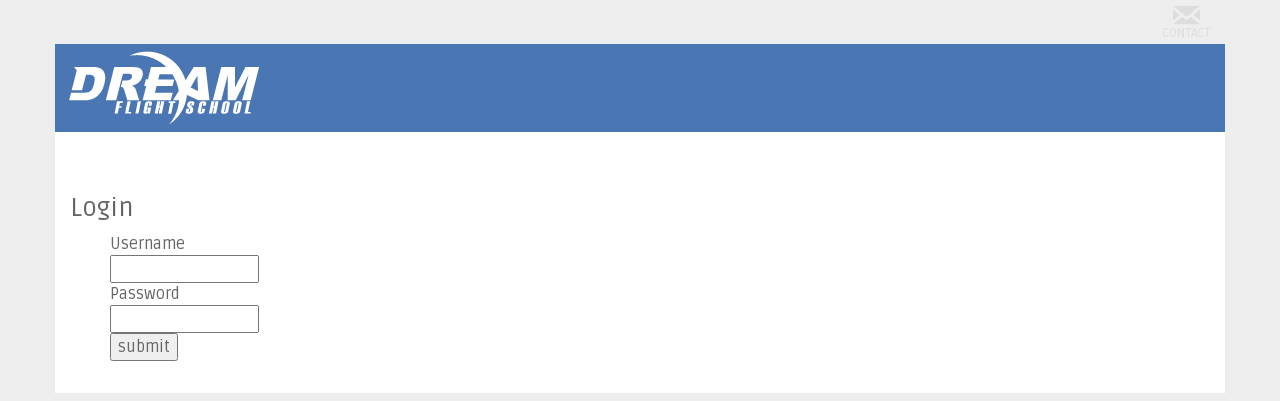

--- FILE ---
content_type: text/html; charset=utf-8
request_url: https://schedule.dreamflightschool.com/
body_size: 5949
content:
<!DOCTYPE html>
<html lang="en">
<head>
	<meta charset="utf-8">
  <meta http-equiv="X-UA-Compatible" content="IE=edge">
	<meta name="viewport" content="width=device-width, initial-scale=1.0">
  <title>Dream Flight School - 200 Airport Dr, Westminster, MD 21157</title>

  <meta name="description" content="Dream Flight School offers airplane flight instruction, discovery flights, aircraft rentals, and
		sightseeing tours at Carroll County Airport in Westminster, MD.">

    <meta name="keywords" content="Learn to fly, flight training, flight school, Dream Flight School, aircraft rentals, private pilot, commercial pilot, discovery flight,
		airplane rides, cessna 172, pilot training, private pilot training, commericial pilot training, carroll county airport">

	<link rel="stylesheet" media="all" href="/assets/application-ac9627a0a7785d06a6eebbca88780801e45265078dbfc260e3fba916284fb914.css" />
	<script src="/assets/application-c86b694e1a55b467e5f359c14cf03927e45a3468d1ce327b434d31eeda92cc2a.js"></script>
	<meta name="csrf-param" content="authenticity_token" />
<meta name="csrf-token" content="50TZGpv0MjIYMLUz55oKHnKbD5PbqISykYKHMVR26R62xV58HsSp+2uNPEan7JU8Xad0rGcgZu1JhrxuyzYnig==" />
  <link rel="apple-touch-icon" sizes="57x57" href="/assets/favicon/apple-touch-icon-57x57-2fa4c94c41f9c26697791ea6c1cf49d6e1485face18607cc0416a0625a193f94.png">
<link rel="apple-touch-icon" sizes="60x60" href="/assets/favicon/apple-touch-icon-60x60-c30515294483ef7cf8d184131240434e4c6f0e75c73783253bf53bfb30210f2a.png">
<link rel="apple-touch-icon" sizes="72x72" href="/assets/favicon/apple-touch-icon-72x72-4b3ea054dbb65dd1bf95c2bd1b6c2be5d09e47bdea6b5027b2ca9f66495e6088.png">
<link rel="apple-touch-icon" sizes="76x76" href="/assets/favicon/apple-touch-icon-76x76-cc0a69e85c260d6af124274cbd8406d8726ded3ae06ee0edf65c69af06454df3.png">
<link rel="apple-touch-icon" sizes="114x114" href="/assets/favicon/apple-touch-icon-114x114-ed63f898557dc78999aa54fdecfcd4a7e68f2c44b464b9acf078accc0079c765.png">
<link rel="apple-touch-icon" sizes="120x120" href="/assets/favicon/apple-touch-icon-120x120-9d9e6127743c98fb465511f1c4a1b3b605757afbcc4bc845acbe1bbac1732577.png">
<link rel="apple-touch-icon" sizes="144x144" href="/assets/favicon/apple-touch-icon-144x144-c454a06af60a46fa330c363e1c36b8d96e5371235988f1d61ace8edc332c7181.png">
<link rel="apple-touch-icon" sizes="152x152" href="/assets/favicon/apple-touch-icon-152x152-c6e9fbc3eee16675d4b6c8fe7a9e5a19eb9dbc1b5f7bfefc53d56a64c2e788a6.png">
<link rel="apple-touch-icon" sizes="180x180" href="/assets/favicon/apple-touch-icon-180x180-a00563e22f53d34af880679ad47ea58302c8c3978d45ff7bf961150324d8e40d.png">
<link rel="icon" type="image/png" href="/assets/favicon/favicon-32x32-7661278996ffe0fdd3bdcc84cb944929b6e85e9eecafffa01c62689cc8905e71.png" sizes="32x32">
<link rel="icon" type="image/png" href="/assets/favicon/favicon-194x194-f9f23de48f4a736ee45977488dd26f80cd38a4a493831a16d0a421425c827dd5.png" sizes="194x194">
<link rel="icon" type="image/png" href="/assets/favicon/favicon-96x96-1a41713c77be2442beeb504b154ede2b04b6932ab5e504129982d25ac9c48399.png" sizes="96x96">
<link rel="icon" type="image/png" href="/assets/favicon/android-chrome-192x192-b209d64d7f8cb49fdc9702b2883ee6a418b70658f15ce397b37ea6b8f9088458.png" sizes="192x192">
<link rel="icon" type="image/png" href="/assets/favicon/favicon-16x16-87645c7b2f8c5875b60f1b3bac58928d3347cd2dd4db73c420bfa6d8415f54c5.png" sizes="16x16">
<link rel="manifest" href="/assets/favicon/manifest-2f0a51fd2a4503418033470afa1a8cf3375e65f7f5b14ec65e66bc8461ba17bc.json">
<link rel="mask-icon" href="/assets/favicon/safari-pinned-tab-76709f8a54bee55418be5e86067ee19397e56eaebe814069d6959c5bf0036c63.svg" color="#5bbad5">
<link rel="shortcut icon" href="/assets/favicon/favicon-624bab29b267953352cbf06d89a9cd4d5f3e818f7188a58f9519b8e75d2cb43a.ico">
<meta name="msapplication-TileColor" content="#da532c">
<meta name="msapplication-TileImage" content="/assets/favicon/mstile-144x144-21c0e793b20b58b76ae80435b4ca1bb8a66211e453d031aad6b0da70f744c45c.png">
<meta name="msapplication-config" content="/assets/favicon/browserconfig-20f27e4cf74847de4ad38e2d3f48126610cd4798a24ecf9df1ba5cf60e0f166a.xml">
<meta name="theme-color" content="#ffffff">

</head>
<body class="application schedule_flights">
  <nav class="navbar navbar-fixed-top">
  <div class="container nav-section">
    <div>
      <ul class="nav navbar-nav navbar-right secondary-nav text-center">
        <li>
          <a href="mailto:info@dreamflightschool.com">
            <i class="glyphicon glyphicon-envelope"></i>
            <br>
            Contact
          </a>
        </li>
      </ul>
    </div>
  </div>
  <div class="container nav-section">
    <div class="main-header-nav">
      <div class="navbar-header">
        <a class="navbar-brand" href="http://www.dreamflightschool.com">
          <img src="/assets/dfs-logo-w-657983a26515f938208cc21cf609957e515146940d2939cfad4a038f9e613c09.svg" alt="Dfs logo w" />
        </a>

        <ul class="nav navbar-nav navbar-right text-center desktop-nav">
        </ul>

        <ul class="nav navbar-nav navbar-right mobile-nav text-center">
        </ul>
      </div>
    </div>
  </div>
</nav>


	<div class="container" id="main-container">


		<h2>Login</h2>
	<div id="login" style="padding-left:40px;">

			<form name="login" method="post" action="/login">
				<input name="authenticity_token" type="hidden" value="/Tb24tq3KXbXTrmpRdB3nsphU28Jbrg/TCEsz9H+yVKst3GEX4eyv6TzMNwFpui85V0oULXmWmCUJReQTr4Hxg=="/>
			<div id="username">
					Username <br/> <input type="text" size="15" name="username" id="user"/>
			</div>
			<div id="password">
					Password <br/> <input type="password" size="15" name="password" id="pass" />
			</div>
			<!--<a href="/users/new" >New User? click here</a> -->
			<div id="go">
					<input type="submit" name="submit" value="submit" />
			</div>
			</form>
	</div>


	</div>


</body>
</html>


--- FILE ---
content_type: image/svg+xml
request_url: https://schedule.dreamflightschool.com/assets/dfs-logo-w-657983a26515f938208cc21cf609957e515146940d2939cfad4a038f9e613c09.svg
body_size: 4054
content:
<?xml version="1.0" encoding="utf-8"?>
<!-- Generator: Adobe Illustrator 18.1.0, SVG Export Plug-In . SVG Version: 6.00 Build 0)  -->
<svg version="1.1" id="Layer_1" xmlns="http://www.w3.org/2000/svg" xmlns:xlink="http://www.w3.org/1999/xlink" x="0px" y="0px"
	 viewBox="0 0 603 235" enable-background="new 0 0 603 235" xml:space="preserve">
<path fill-rule="evenodd" clip-rule="evenodd" fill="#FFFFFF" d="M64.6,76.7c8.6,0,14.2,2,16.9,5.9c2.7,4,2.6,11.4-0.1,22.2
	c-2.1,8.2-4.5,14-7,17.7c-2.6,3.6-5.6,6.2-8.9,7.6c-3.3,1.5-8.4,2.2-15.4,2.2h-0.4H42H9.6l-6.1,23.8h48.4c5.8,0,12.5-0.9,20.1-2.8
	c5.6-1.4,11.2-4.1,16.8-8.2c5.6-4.1,10.5-9.2,14.6-15.3c4.1-6.1,7.6-14.6,10.4-25.7c1.8-7.1,2.7-13.7,2.6-20
	c-0.1-6.3-1.5-11.8-4.1-16.5c-2.6-4.7-6.5-8.4-11.8-10.9S88,52.8,78.4,52.8H19.2l8.1,10.7l-15.8,61.6h32.3l12.5-48.4H64.6z
	 M171.6,73.8h14.9c6.2,0,10.2,0.9,11.9,2.7c1.8,1.8,2.2,4.3,1.4,7.7c-0.6,2.2-1.8,4.2-3.7,6c-1.9,1.7-4,2.8-6.3,3.2
	c-4.7,0.9-7.8,1.4-9.3,1.4h-10.2l-5,19.5c2.6,0.2,4.8,0.9,6.5,2.3c1.5,1.2,2.8,3.9,4,8l9.8,31.5h36.8l-9.2-29.4
	c-0.3-1.6-1.3-3.8-2.8-6.6s-2.8-4.7-3.7-5.6c-1.4-1.3-3.9-2.6-7.4-3.9c5.2-1.1,9.5-2.4,12.7-4.1c5.1-2.6,9.5-6,13.1-10.1
	c3.6-4.2,6.2-9.1,7.6-14.9c1.7-6.6,1.5-12.1-0.6-16.7c-2.1-4.6-5.6-7.7-10.5-9.4c-4.9-1.7-12.4-2.5-22.5-2.5h-54.5l-26.5,103.3h32.3
	L171.6,73.8z M383.2,116.4l20.9-36.9l2.2,47.8L383.2,116.4z M408,156.1h34L429.9,52.8h-36.9l-26,41c-4.4-15-11.6-28.8-21-40.9
	l0.1-0.2h-0.2c-22.8-29-58.4-47.7-98.5-47.7c-19.8,0-38.6,4.6-55.2,12.7c7.4-1.3,14.9-1.9,22.7-1.9c35.8,0,68.4,14.1,92.2,36.9
	h-47.7l-9.8,38.3h-6.2l-5.4,20.9h6.3l-11.3,44.1h88.2l6.1-23.8h-55.8l5.2-20.2h49.9l5.4-20.9h-49.9l4.1-15.9h39.8
	c10.2,15.4,17.2,33.2,20,52.2l-18.2,28.7h19.2c-2.1,28.3-13.3,54-30.7,74.5c30.7-20.1,51.8-53.2,55.3-91.4L408,156.1z M452.4,156.1
	h26.4l20.3-78.9l0.4,78.9h23.9l41-78.9l-20.2,78.9h26.4l26.5-103.3h-42.6L522,115.6l-0.3-62.8h-42.7L452.4,156.1z M171.6,159.2
	h-18.3l-7.8,38.1h9.7L159,179h7.7l0.9-4.6H160l2.1-10.3h8.5L171.6,159.2z M197.5,192.4h-8.6l6.9-33.2H186l-7.8,38.1h18.3
	L197.5,192.4z M228,159.2h-9.8l-7.8,38.1h9.8L228,159.2z M259.9,178.4H249l-1.2,5.9h2l-1.5,7.1c-0.1,0.6-0.7,0.9-1.6,0.9
	c-0.9,0-1.4-0.3-1.3-0.9l5.4-26.4c0.1-0.6,0.7-0.9,1.6-0.9c1,0,1.4,0.3,1.3,0.9l-1.6,7.7h8.9l1.5-7.1c0.9-4.5-2.1-6.7-9.1-6.7
	c-7.4,0-11.5,2.5-12.6,7.4l-5.1,24.9c-0.5,2.2,0.1,3.9,1.6,5c1.5,1,3.4,1.5,5.8,1.5c2.4,0,4.8-0.8,7.3-2.5l0.8,2.1h4.7L259.9,178.4z
	 M301,159.2h-9.8l-3.1,15.2h-2.7l3.1-15.2h-9.8l-7.8,38.1h9.8l3.8-18.3h2.7l-3.8,18.3h9.8L301,159.2z M335.8,159.2h-20.7l-1,5h5.5
	l-6.8,33.2h9.8l6.8-33.2h5.4L335.8,159.2z M368.1,190.7c-0.9,4.6,2.2,6.9,9.5,6.9c7.6,0,11.8-2.6,12.9-7.6l1-4.8
	c0.3-1.7,0.1-3.2-0.7-4.5s-2.9-3.7-6.3-7c-1.8-1.9-2.6-3.5-2.3-4.9l0.3-2.5c0.3-1.5,1-2.2,2.2-2.2c0.9,0,1.4,0.4,1.2,1.1l-1.5,7h8.9
	l1.4-6.6c0.9-4.5-2-6.7-8.7-6.7c-7.5,0-11.8,2.5-12.8,7.4l-0.9,4.3c-0.3,1.4,0,2.7,0.7,3.9c0.8,1.2,2.9,3.5,6.3,7
	c1.8,1.9,2.5,3.5,2.2,4.9l-0.9,4.5c-0.2,0.9-0.9,1.3-2,1.3c-1.2,0-1.8-0.4-1.6-1.3l1.8-8.8h-8.9L368.1,190.7z M431.8,165.6
	c0.9-4.5-2-6.7-8.7-6.7c-7.5,0-11.8,2.5-12.8,7.4l-5.1,24.5c-0.9,4.6,2.3,6.9,9.9,6.9c2.6,0,5.1-0.6,7.3-1.6c2.3-1.1,3.6-2.5,4-4.3
	l2-9.7h-8.9l-2,9.4c-0.1,0.6-0.6,0.9-1.5,0.9c-0.9,0-1.3-0.3-1.2-0.9l5.4-26.4c0.1-0.6,0.7-0.9,1.6-0.9c0.9,0,1.3,0.3,1.1,0.9
	l-1.5,7.6h8.9L431.8,165.6z M470.4,159.2h-9.8l-3.1,15.2h-2.8l3.1-15.2h-9.7l-7.8,38.1h9.7l3.8-18.3h2.8l-3.8,18.3h9.8L470.4,159.2z
	 M489.1,192.4c-1.1,0-1.5-0.4-1.4-1.2l5.3-25.9c0.2-0.8,0.8-1.1,1.9-1.1c1,0,1.5,0.4,1.4,1.1l-5.3,25.9
	C490.7,192,490.1,192.4,489.1,192.4z M488,197.7c3.3,0,6.1-0.6,8.4-1.8s3.7-2.9,4.1-5.1l5-24.5c1-4.9-2.2-7.4-9.6-7.4
	c-7.5,0-11.7,2.5-12.7,7.4l-5,24.5C477.3,195.4,480.5,197.7,488,197.7z M526.3,192.4c-1.1,0-1.6-0.4-1.4-1.2l5.3-25.9
	c0.2-0.8,0.8-1.1,1.9-1.1c1,0,1.5,0.4,1.3,1.1l-5.3,25.9C527.9,192,527.3,192.4,526.3,192.4z M525.2,197.7c3.3,0,6.1-0.6,8.4-1.8
	c2.3-1.2,3.7-2.9,4.1-5.1l5.1-24.5c1-4.9-2.2-7.4-9.6-7.4c-7.5,0-11.7,2.5-12.7,7.4l-5.1,24.5C514.5,195.4,517.7,197.7,525.2,197.7z
	 M570.8,192.4h-8.5l6.8-33.2h-9.8l-7.8,38.1h18.3L570.8,192.4z"/>
</svg>
